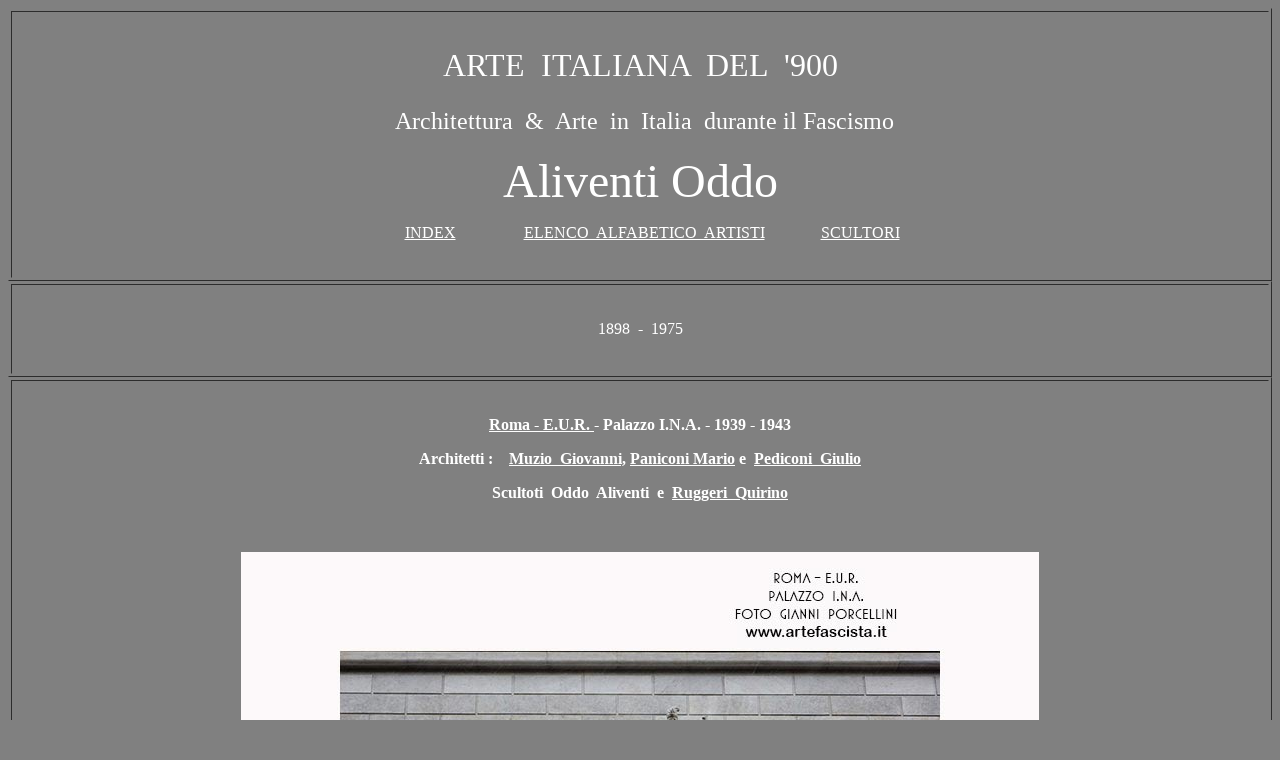

--- FILE ---
content_type: text/html
request_url: https://www.artefascista.it/aliventi_oddo__fascismo__architettur.htm
body_size: 2285
content:
<html>

<head>
<meta http-equiv="Content-Language" content="it">
<meta http-equiv="Content-Type" content="text/html; charset=windows-1252">
<title>INDEX&nbsp;&nbsp;&nbsp;&nbsp; FASCISMO - Architettur</title>
</head><Meta name "Keywords" content="Aliventi Oddo,aliventi oddo,Battaglia dell'Isonzo,battaglia dell'isonzo,aquile dell'arengario,roma ponte sul tevere,ponte duca d'aosta,roma ponte duca d'aosta,battaglie dell'isonzo,fiume Isonzo,prima guerra mondiale,Filippo Corridoni,filippo corridoni">

<body bgcolor="#808080">

<table border="1" width="100%" id="table1" height="98">
	<tr>
		<td>
		<p align="center">
		&nbsp;<p align="center">
		<font face="Broadway" size="6" color="#FFFFFF">ARTE&nbsp; ITALIANA&nbsp; DEL&nbsp; '900</font><p align="center">
		<font color="#FFFFFF">
		<font size="6" face="Broadway">&nbsp;</font><font size="5" face="Broadway">Architettura&nbsp; 
		&amp;&nbsp; Arte&nbsp; in&nbsp; Italia&nbsp; durante il Fascismo </font>
		</font><p align="center">
		<font size="7" face="Broadway" color="#FFFFFF">Aliventi Oddo</font><p align="center">
		<font face="Broadway">
		<font color="#FFFFFF">&nbsp;&nbsp;&nbsp;&nbsp;&nbsp;
		</font>
		<a href="index.htm"><font color="#FFFFFF">INDEX</font></a></font><span style="text-transform: uppercase"><font face="Broadway"><font color="#FFFFFF">&nbsp;&nbsp;&nbsp;&nbsp;&nbsp;&nbsp;&nbsp;&nbsp;&nbsp;&nbsp;&nbsp;&nbsp;&nbsp;&nbsp;&nbsp;&nbsp;
		</font>
		<a href="elenco_alfabetico_generale_artisti_fascismo.htm">
		<font color="#FFFFFF">elenco&nbsp; 
		alfabetico&nbsp; artisti</font></a></font></span><font face="Broadway"><font color="#FFFFFF">&nbsp;&nbsp;&nbsp;&nbsp;&nbsp;&nbsp;&nbsp;&nbsp;&nbsp;&nbsp;&nbsp;&nbsp;&nbsp;
		</font>
		<a href="scultori_fascismo__italia__architettura.htm">
		<font color="#FFFFFF">SCULTORI</font></a></font><p align="center">&nbsp;</td>
	</tr>
</table>
<table border="1" width="100%">
	<tr>
		<td>
		<p align="center">&nbsp;</p>
		<p align="center"><font face="Arial Unicode MS" color="#FFFFFF">1898&nbsp; -&nbsp; 1975</font></p>
		<p align="center">&nbsp;</td>
	</tr>
</table>
<table border="1" width="100%">
	<tr>
		<td>
		<p align="center">
		&nbsp;</p>
		<p align="center">
		<b>
		<font face="Arial Unicode MS" color="#FFFFFF">
		<a href="roma__e.u.r._fascismo_architett.htm"><font color="#FFFFFF">Roma - E.U.R. 
		</font></a>- Palazzo I.N.A. - 1939 - 1943</font></b></p>
		<p align="center">
		<b><font face="Arial Unicode MS" color="#FFFFFF">Architetti :&nbsp;&nbsp;&nbsp; 
		<a href="muzio__giovanni__fascismo__architettur.htm">
		<font color="#FFFFFF">Muzio&nbsp; Giovanni,</font></a>
		<a href="paniconi_mario__fascismo__archite.htm"><font color="#FFFFFF">Paniconi Mario</font></a> e&nbsp; 
		<a href="pediconi_giulio__fascismo__archite.htm"><font color="#FFFFFF">Pediconi&nbsp; Giulio</font></a></font></b></p>
		<p align="center">
		<b>
		<font face="Arial Unicode MS" color="#FFFFFF">Scultoti&nbsp; Oddo&nbsp; Aliventi&nbsp; e&nbsp; 
		<a href="ruggeri_quirino__arte__italiana__del.htm">
		<font color="#FFFFFF">Ruggeri&nbsp; Quirino</font></a></font></b></p>
		<p align="center">
		&nbsp;</p>
		<p align="center">
		<img border="0" src="ROMA%20-%20E.U.R.%20-%20FASCIO/(WEB)-28--EUR---la-conquista-dei-mari-di-Oddo-Aliventi---Gianni-Porcellini---P1350951.jpg" width="798" height="648"></p>
		<p align="center">
		&nbsp;</p>
		<p align="center">
		<b>
		<font face="Arial Unicode MS" color="#FFFFFF">
		<img border="0" src="ROMA%20-%20E.U.R.%20-%20FASCIO/(WEB)-34--Roma---EUR---INA---Gianni-Porcellini---P1350932.jpg" width="798" height="562"></font></b></p>
		<p align="center">
		&nbsp;</p>
		<p align="center">
		<img border="0" src="ROMA%20-%20E.U.R.%20-%20FASCIO/(WEB)-71--Roma---EUR---2011---scultore-Ruggeri-Quirino---Gianni-Porcellini---P1350961.jpg" width="798" height="648"></p>
		<p align="center">&nbsp;</td>
	</tr>
</table>
<table border="1" width="100%">
	<tr>
		<td>
		<p align="center">&nbsp;</p>
		<p align="center"><b><font face="Arial Unicode MS">
		<a href="corridonia_fascismo__architettura__arte.htm">
		<font color="#FFFFFF">Corridonia</font></a><font color="#FFFFFF"> - Monumento a 
		Filippo Corridoni - 1936</font></font></b></p>
		<p align="center"><b><font face="Arial Unicode MS" color="#FFFFFF">Scultura di Aliventi 
		Oddo</font></b></p>
		<p align="center">&nbsp;</p>
		<p align="center">
		<img border="0" src="CORRIDONIA%20-%20FASCIO/(WEB)(OK)-7-Corridonia---Gianni-Porcellini---P123067601PP-copia.jpg" width="339" height="600"></p>
		<p align="center">
		&nbsp;</p>
		<p align="center">
		<img border="0" src="CORRIDONIA%20-%20FASCIO/(WEB)(OK)-15-Corridonia---Gianni-Porcellini---P123069301PP-copia.jpg" width="600" height="450"></p>
		<p align="center">
		&nbsp;</p>
		<p align="center">
		<img border="0" src="CORRIDONIA%20-%20FASCIO/(WEB)(OK)-16-Corridonia---Gianni-Porcellini---P123069401PP-copia.jpg" width="600" height="420"></p>
		<p align="center">
		&nbsp;</p>
		<p align="center">
		<img border="0" src="CORRIDONIA%20-%20FASCIO/(WEB)(OK)-17-Corridonia---Gianni-Porcellini---P123069501PP-copia.jpg" width="450" height="600"></p>
		<p align="center">
		&nbsp;</p>
		<p align="center">
		<img border="0" src="CORRIDONIA%20-%20FASCIO/(WEB)(OK)-18-Corridonia---Gianni-Porcellini---P123069601PP-copia.jpg" width="600" height="450"></p>
		<p align="center">
		&nbsp;</p>
		<p align="center">
		<img border="0" src="CORRIDONIA%20-%20FASCIO/(WEB)(OK)-19-Corridonia---Gianni-Porcellini---P123069801PP-copia.jpg" width="600" height="450"></p>
		<p align="center">
		&nbsp;</p>
		<p align="center">
		<img border="0" src="CORRIDONIA%20-%20FASCIO/(WEB)(OK)-20-Corridonia---Gianni-Porcellini---P123069901PP-copia.jpg" width="600" height="386"></p>
		<p align="center">
		&nbsp;</p>
		<p align="center">&nbsp;</td>
	</tr>
	<tr>
		<td>
		<p align="center">
		&nbsp;</p>
		<p align="center"><b><font face="Arial Unicode MS">
		<a href="roma__ponte_duca_d'aosta__arte__italiana__del1.htm">
		<font color="#FFFFFF">Roma - Ponte Duca 
		d'Aosta</font></a><font color="#FFFFFF"> - 1939</font></font></b></p>
		<p align="center"><b><font face="Arial Unicode MS">
		<font color="#FFFFFF">Arch.&nbsp; 
		</font> 
		<a href="fasolo__vincenzo__fascismo__architett.htm">
		<font color="#FFFFFF">Vincenzo&nbsp; 
		Fasolo</font></a><font color="#FFFFFF">, Ing.&nbsp; Aurelio&nbsp; Aureli, Ing.&nbsp; Martinelli</font></font></b></p>
		<p align="center">&nbsp;</p>
		<p align="center">
		<img border="0" src="ROMA%20-%20PONTE%20%20DUCA%20%20D'AOSTA%20-%20FASCIO/(WEB)(OK)-24--Roma---Ponte-Duca-d'Aosta---2011---Gianni-Porcellini---Roma---Ponte-Duca-d'Aosta---foto-Lalupa.jpg" width="814" height="633"></p>
		<p align="center">
		&nbsp;</p>
		<p align="center"><b><font face="Arial Unicode MS" color="#FFFFFF">Pilone lato Flaminio, i 
		bassorilievi ricordano le battaglie dell' Isonzo.</font></b><p align="center">
		<b>
		<font face="Arial Unicode MS" color="#FFFFFF">Scultore Oddo Aliventi</font></b><p align="center">
		&nbsp;<p align="center">
		<img border="0" src="ROMA%20-%20PONTE%20%20DUCA%20%20D'AOSTA%20-%20FASCIO/(WEB)(OK)-14--Roma---Ponte-Duca-d'Aosta---2011---Gianni-Porcellini---P1360486-V.jpg" width="792" height="572"></p>
		<p align="center">
		&nbsp;</p>
		<p align="center">
		<img border="0" src="ROMA%20-%20PONTE%20%20DUCA%20%20D'AOSTA%20-%20FASCIO/(WEB)(OK)-18--Roma---ponte-Duca-d'Aosta---2011---Gianni-Porcellini---P1360492.jpg" width="794" height="550"></p>
		<p align="center">
		&nbsp;</p>
		<p align="center">
		<img border="0" src="ROMA%20-%20PONTE%20%20DUCA%20%20D'AOSTA%20-%20FASCIO/(WEB)(OK)-21--Roma---Ponte-Duca-d'Aosta---2011---Gianni-Porcellini---scultore-O.jpg" width="788" height="581"></p>
		<p align="center">&nbsp;</p>
		<p align="center">&nbsp;</td>
	</tr>
	<tr>
		<td><p align="center">&nbsp;</p>
		<p align="center"><b><font face="Arial Unicode MS">
		<a href="roma__foro__mussolini__fascismo__architettura.htm">
		<font color="#FFFFFF">Roma - Foro 
		Mussolini</font></a><font color="#FFFFFF"> - Casa delle armi.</font></font></b></p>
		<p align="center"><b><font face="Arial Unicode MS" color="#FFFFFF">Gli stucchi nel 
		lucernaio al soffitto della biblioteca sono di Oddo Aliventi.</font></b></p>
		<p align="center">&nbsp;</td>
	</tr>
	<tr>
		<td>&nbsp;<p align="center"><b>
		<font face="Arial Unicode MS" color="#FFFFFF">Lido di Roma - 
		Casa del Balilla</font></b></p>
		<p align="center"><b><font face="Arial Unicode MS" color="#FFFFFF">La decorazione nella 
		sala di ritrovo al pian terreno è di Oddo Aliventi.</font></b></p>
		<p align="center">&nbsp;</td>
	</tr>
	<tr>
		<td>
		<p align="center">&nbsp;</p>
		<p align="center"><b><font face="Arial Unicode MS">
		<a href="roma__foro__mussolini__fascismo__architettura.htm">
		<font color="#FFFFFF">Roma - Foro 
		Mussolini</font></a><font color="#FFFFFF"> - L' edificio, totalmente 
		rivestito con marmo di Carrara, è composto di due ali. </font> </font>
		</b></p>
		<p align="center"><b><font face="Arial Unicode MS" color="#FFFFFF">Nella prima ala ci sono: 
		il grande Salone per la Biblioteca e il Museo delle Armi, su cui si 
		affacciano due gallerie aperte verso il paesaggio del Foro, </font></b></p>
		<p align="center"><b><font face="Arial Unicode MS" color="#FFFFFF">la Sala per il Consiglio 
		degli Istruttori, il Salone per la scrittura e le informazioni, gli 
		Uffici del Direttore, i servizi generali.</font></b></p>
		<p align="center"><b><font face="Arial Unicode MS" color="#FFFFFF">Nella seconda ala c'è la 
		grande Sala delle Armi di metri 25 x 45 e i relativi servizi.</font></b></p>
		<p align="center"><b><font face="Arial Unicode MS" color="#FFFFFF">Il soffitto della 
		Biblioteca, nella zona del lucernario bianco, ha stucchi dello scultore 
		Oddo Aliventi.</font></b></p>
		<p align="center"><b><font face="Arial Unicode MS">
		<font color="#FFFFFF">Alle pareti della 
		Biblioteca ci sono affreschi del pittore 
		</font> 
		<a href="capizzano_achille__fascismo__architettura.htm">
		<font color="#FFFFFF">Capizzano Achille</font></a><font color="#FFFFFF">.</font></font></b></p>
		<p align="center"><b><font face="Arial Unicode MS">
		<font color="#FFFFFF">Il mosaico all' Ingresso 
		degli Allievi è stato disegnato dallo stesso Arch. 
		</font> 
		<a href="moretti_luigi__fascismo__archite.htm"><font color="#FFFFFF">Luigi Moretti</font></a><font color="#FFFFFF">.</font></font></b></p>
		<p align="center"><b><font face="Arial Unicode MS">
		<font color="#FFFFFF">Il mosaico esterno è 
		fatto su disegni del pittore 
		</font> 
		<a href="canevari_angelo__fascismo__architettura.htm">
		<font color="#FFFFFF">Canevari Angelo</font></a><font color="#FFFFFF">.</font></font></b></p>
		<p align="center"><b><font face="Arial Unicode MS">
		<font color="#FFFFFF">La scultura del 
		&quot;Pugilatore&quot; è di 
		</font> 
		<a href="romanelli_romano__fascismo__architettur.htm">
		<font color="#FFFFFF">Romano Romanelli</font></a><font color="#FFFFFF">.</font></font></b></p>
		<p>&nbsp;</td>
	</tr>
	<tr>
		<td>&nbsp;<p align="center"><b><font face="Arial Unicode MS">
		<a href="roma__generiche__fascismo__italia__archi.htm">
		<font color="#FFFFFF">Roma generiche</font></a><font color="#FFFFFF"> - Casa 
		del balilla in Trastevere via Asciaghi</font></font></b></p>
		<p align="center"><b><font face="Arial Unicode MS" color="#FFFFFF">Le aquile in bronzo 
		dell'arengario sono di Oddo Aliventi</font></b></p>
		<p align="center">&nbsp;</td>
	</tr>
	</table>

</body>

</html>
